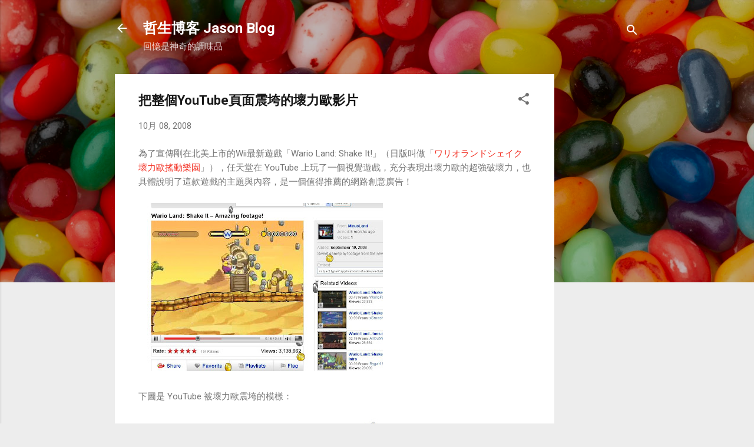

--- FILE ---
content_type: text/html; charset=UTF-8
request_url: https://jasonblog.tw/b/stats?style=BLACK_TRANSPARENT&timeRange=LAST_MONTH&token=APq4FmA-8AC9vfIAmXScII2ie8duktqBQYLLwoOUwPwwktKwlGyZSOcR-415UwuhMzjLAZ2h9lbhXkcGhNXaT3t5q97VOQOMbA
body_size: 37
content:
{"total":36751,"sparklineOptions":{"backgroundColor":{"fillOpacity":0.1,"fill":"#000000"},"series":[{"areaOpacity":0.3,"color":"#202020"}]},"sparklineData":[[0,27],[1,30],[2,21],[3,14],[4,20],[5,20],[6,18],[7,13],[8,14],[9,24],[10,18],[11,20],[12,29],[13,51],[14,100],[15,36],[16,16],[17,14],[18,19],[19,18],[20,16],[21,19],[22,16],[23,10],[24,12],[25,17],[26,16],[27,14],[28,14],[29,15]],"nextTickMs":85714}

--- FILE ---
content_type: text/html; charset=utf-8
request_url: https://www.google.com/recaptcha/api2/aframe
body_size: 264
content:
<!DOCTYPE HTML><html><head><meta http-equiv="content-type" content="text/html; charset=UTF-8"></head><body><script nonce="bxdkRqaYi4wivenB3YliTg">/** Anti-fraud and anti-abuse applications only. See google.com/recaptcha */ try{var clients={'sodar':'https://pagead2.googlesyndication.com/pagead/sodar?'};window.addEventListener("message",function(a){try{if(a.source===window.parent){var b=JSON.parse(a.data);var c=clients[b['id']];if(c){var d=document.createElement('img');d.src=c+b['params']+'&rc='+(localStorage.getItem("rc::a")?sessionStorage.getItem("rc::b"):"");window.document.body.appendChild(d);sessionStorage.setItem("rc::e",parseInt(sessionStorage.getItem("rc::e")||0)+1);localStorage.setItem("rc::h",'1769100768760');}}}catch(b){}});window.parent.postMessage("_grecaptcha_ready", "*");}catch(b){}</script></body></html>